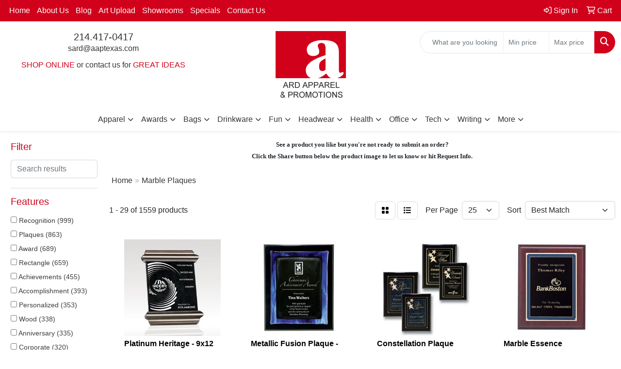

--- FILE ---
content_type: text/html
request_url: https://www.aaptexas.com/ws/ws.dll/StartSrch?UID=25404&WENavID=18070007
body_size: 13697
content:
<!DOCTYPE html>
<html lang="en"><head>
<meta charset="utf-8">
<meta http-equiv="X-UA-Compatible" content="IE=edge">
<meta name="viewport" content="width=device-width, initial-scale=1">
<!-- The above 3 meta tags *must* come first in the head; any other head content must come *after* these tags -->


<link href="/distsite/styles/8/css/bootstrap.min.css" rel="stylesheet" />
<link href="https://fonts.googleapis.com/css?family=Open+Sans:400,600|Oswald:400,600" rel="stylesheet">
<link href="/distsite/styles/8/css/owl.carousel.min.css" rel="stylesheet">
<link href="/distsite/styles/8/css/nouislider.css" rel="stylesheet">
<!--<link href="/distsite/styles/8/css/menu.css" rel="stylesheet"/>-->
<link href="/distsite/styles/8/css/flexslider.css" rel="stylesheet">
<link href="/distsite/styles/8/css/all.min.css" rel="stylesheet">
<link href="/distsite/styles/8/css/slick/slick.css" rel="stylesheet"/>
<link href="/distsite/styles/8/css/lightbox/lightbox.css" rel="stylesheet"  />
<link href="/distsite/styles/8/css/yamm.css" rel="stylesheet" />
<!-- Custom styles for this theme -->
<link href="/we/we.dll/StyleSheet?UN=25404&Type=WETheme&TS=C45894.7075810185" rel="stylesheet">
<!-- Custom styles for this theme -->
<link href="/we/we.dll/StyleSheet?UN=25404&Type=WETheme-PS&TS=C45894.7075810185" rel="stylesheet">


<!-- HTML5 shim and Respond.js for IE8 support of HTML5 elements and media queries -->
<!--[if lt IE 9]>
      <script src="https://oss.maxcdn.com/html5shiv/3.7.3/html5shiv.min.js"></script>
      <script src="https://oss.maxcdn.com/respond/1.4.2/respond.min.js"></script>
    <![endif]-->

</head>

<body style="background:#fff;">


  <!-- Slide-Out Menu -->
  <div id="filter-menu" class="filter-menu">
    <button id="close-menu" class="btn-close"></button>
    <div class="menu-content">
      
<aside class="filter-sidebar">



<div class="filter-section first">
	<h2>Filter</h2>
	 <div class="input-group mb-3">
	 <input type="text" style="border-right:0;" placeholder="Search results" class="form-control text-search-within-results" name="SearchWithinResults" value="" maxlength="100" onkeyup="HandleTextFilter(event);">
	  <label class="input-group-text" style="background-color:#fff;"><a  style="display:none;" href="javascript:void(0);" class="remove-filter" data-toggle="tooltip" title="Clear" onclick="ClearTextFilter();"><i class="far fa-times" aria-hidden="true"></i> <span class="fa-sr-only">x</span></a></label>
	</div>
</div>

<a href="javascript:void(0);" class="clear-filters"  style="display:none;" onclick="ClearDrillDown();">Clear all filters</a>

<div class="filter-section"  style="display:none;">
	<h2>Categories</h2>

	<div class="filter-list">

	 

		<!-- wrapper for more filters -->
        <div class="show-filter">

		</div><!-- showfilters -->

	</div>

		<a href="#" class="show-more"  style="display:none;" >Show more</a>
</div>


<div class="filter-section" >
	<h2>Features</h2>

		<div class="filter-list">

	  		<div class="checkbox"><label><input class="filtercheckbox" type="checkbox" name="2|Recognition" ><span> Recognition (999)</span></label></div><div class="checkbox"><label><input class="filtercheckbox" type="checkbox" name="2|Plaques" ><span> Plaques (863)</span></label></div><div class="checkbox"><label><input class="filtercheckbox" type="checkbox" name="2|Award" ><span> Award (689)</span></label></div><div class="checkbox"><label><input class="filtercheckbox" type="checkbox" name="2|Rectangle" ><span> Rectangle (659)</span></label></div><div class="checkbox"><label><input class="filtercheckbox" type="checkbox" name="2|Achievements" ><span> Achievements (455)</span></label></div><div class="checkbox"><label><input class="filtercheckbox" type="checkbox" name="2|Accomplishment" ><span> Accomplishment (393)</span></label></div><div class="checkbox"><label><input class="filtercheckbox" type="checkbox" name="2|Personalized" ><span> Personalized (353)</span></label></div><div class="checkbox"><label><input class="filtercheckbox" type="checkbox" name="2|Wood" ><span> Wood (338)</span></label></div><div class="checkbox"><label><input class="filtercheckbox" type="checkbox" name="2|Anniversary" ><span> Anniversary (335)</span></label></div><div class="checkbox"><label><input class="filtercheckbox" type="checkbox" name="2|Corporate" ><span> Corporate (320)</span></label></div><div class="show-filter"><div class="checkbox"><label><input class="filtercheckbox" type="checkbox" name="2|Reward" ><span> Reward (271)</span></label></div><div class="checkbox"><label><input class="filtercheckbox" type="checkbox" name="2|Honor" ><span> Honor (263)</span></label></div><div class="checkbox"><label><input class="filtercheckbox" type="checkbox" name="2|Accolade" ><span> Accolade (252)</span></label></div><div class="checkbox"><label><input class="filtercheckbox" type="checkbox" name="2|Presentation" ><span> Presentation (250)</span></label></div><div class="checkbox"><label><input class="filtercheckbox" type="checkbox" name="2|Corporation" ><span> Corporation (241)</span></label></div><div class="checkbox"><label><input class="filtercheckbox" type="checkbox" name="2|Endow" ><span> Endow (241)</span></label></div><div class="checkbox"><label><input class="filtercheckbox" type="checkbox" name="2|Receive" ><span> Receive (241)</span></label></div><div class="checkbox"><label><input class="filtercheckbox" type="checkbox" name="2|Recipient" ><span> Recipient (241)</span></label></div><div class="checkbox"><label><input class="filtercheckbox" type="checkbox" name="2|Acknowledgement" ><span> Acknowledgement (198)</span></label></div><div class="checkbox"><label><input class="filtercheckbox" type="checkbox" name="2|Acrylic" ><span> Acrylic (194)</span></label></div><div class="checkbox"><label><input class="filtercheckbox" type="checkbox" name="2|Square corner" ><span> Square corner (188)</span></label></div><div class="checkbox"><label><input class="filtercheckbox" type="checkbox" name="2|Marble" ><span> Marble (185)</span></label></div><div class="checkbox"><label><input class="filtercheckbox" type="checkbox" name="2|Retirement" ><span> Retirement (177)</span></label></div><div class="checkbox"><label><input class="filtercheckbox" type="checkbox" name="2|Vertical" ><span> Vertical (158)</span></label></div><div class="checkbox"><label><input class="filtercheckbox" type="checkbox" name="2|Horizontal" ><span> Horizontal (143)</span></label></div><div class="checkbox"><label><input class="filtercheckbox" type="checkbox" name="2|Engraved" ><span> Engraved (132)</span></label></div><div class="checkbox"><label><input class="filtercheckbox" type="checkbox" name="2|Laser engraved" ><span> Laser engraved (132)</span></label></div><div class="checkbox"><label><input class="filtercheckbox" type="checkbox" name="2|Wall decor" ><span> Wall decor (120)</span></label></div><div class="checkbox"><label><input class="filtercheckbox" type="checkbox" name="2|Walnut" ><span> Walnut (120)</span></label></div><div class="checkbox"><label><input class="filtercheckbox" type="checkbox" name="2|Appreciation" ><span> Appreciation (119)</span></label></div><div class="checkbox"><label><input class="filtercheckbox" type="checkbox" name="2|Milestone" ><span> Milestone (117)</span></label></div><div class="checkbox"><label><input class="filtercheckbox" type="checkbox" name="2|Rectangular" ><span> Rectangular (112)</span></label></div><div class="checkbox"><label><input class="filtercheckbox" type="checkbox" name="2|Wall mount" ><span> Wall mount (112)</span></label></div><div class="checkbox"><label><input class="filtercheckbox" type="checkbox" name="2|Plate" ><span> Plate (102)</span></label></div><div class="checkbox"><label><input class="filtercheckbox" type="checkbox" name="2|Stone" ><span> Stone (94)</span></label></div><div class="checkbox"><label><input class="filtercheckbox" type="checkbox" name="2|Wall mountable" ><span> Wall mountable (93)</span></label></div><div class="checkbox"><label><input class="filtercheckbox" type="checkbox" name="2|Marble finish" ><span> Marble finish (90)</span></label></div><div class="checkbox"><label><input class="filtercheckbox" type="checkbox" name="2|Merit" ><span> Merit (89)</span></label></div><div class="checkbox"><label><input class="filtercheckbox" type="checkbox" name="2|Business" ><span> Business (87)</span></label></div><div class="checkbox"><label><input class="filtercheckbox" type="checkbox" name="2|Employee recognition" ><span> Employee recognition (84)</span></label></div><div class="checkbox"><label><input class="filtercheckbox" type="checkbox" name="2|Square" ><span> Square (83)</span></label></div><div class="checkbox"><label><input class="filtercheckbox" type="checkbox" name="2|Beveled edge" ><span> Beveled edge (80)</span></label></div><div class="checkbox"><label><input class="filtercheckbox" type="checkbox" name="2|Award display" ><span> Award display (79)</span></label></div><div class="checkbox"><label><input class="filtercheckbox" type="checkbox" name="2|Blue" ><span> Blue (79)</span></label></div><div class="checkbox"><label><input class="filtercheckbox" type="checkbox" name="2|Custom" ><span> Custom (78)</span></label></div><div class="checkbox"><label><input class="filtercheckbox" type="checkbox" name="2|Piano finish" ><span> Piano finish (75)</span></label></div><div class="checkbox"><label><input class="filtercheckbox" type="checkbox" name="2|Wall" ><span> Wall (72)</span></label></div><div class="checkbox"><label><input class="filtercheckbox" type="checkbox" name="2|Office award" ><span> Office award (70)</span></label></div><div class="checkbox"><label><input class="filtercheckbox" type="checkbox" name="2|Certificate display" ><span> Certificate display (69)</span></label></div><div class="checkbox"><label><input class="filtercheckbox" type="checkbox" name="2|Recognition display" ><span> Recognition display (69)</span></label></div></div>

			<!-- wrapper for more filters -->
			<div class="show-filter">

			</div><!-- showfilters -->
 		</div>
		<a href="#" class="show-more"  >Show more</a>


</div>


<div class="filter-section" >
	<h2>Colors</h2>

		<div class="filter-list">

		  	<div class="checkbox"><label><input class="filtercheckbox" type="checkbox" name="1|Black" ><span> Black (188)</span></label></div><div class="checkbox"><label><input class="filtercheckbox" type="checkbox" name="1|Walnut brown" ><span> Walnut brown (75)</span></label></div><div class="checkbox"><label><input class="filtercheckbox" type="checkbox" name="1|Gold" ><span> Gold (71)</span></label></div><div class="checkbox"><label><input class="filtercheckbox" type="checkbox" name="1|Black marble" ><span> Black marble (70)</span></label></div><div class="checkbox"><label><input class="filtercheckbox" type="checkbox" name="1|Blue" ><span> Blue (59)</span></label></div><div class="checkbox"><label><input class="filtercheckbox" type="checkbox" name="1|Red" ><span> Red (58)</span></label></div><div class="checkbox"><label><input class="filtercheckbox" type="checkbox" name="1|Cherry brown" ><span> Cherry brown (56)</span></label></div><div class="checkbox"><label><input class="filtercheckbox" type="checkbox" name="1|Clear" ><span> Clear (51)</span></label></div><div class="checkbox"><label><input class="filtercheckbox" type="checkbox" name="1|Gray" ><span> Gray (49)</span></label></div><div class="checkbox"><label><input class="filtercheckbox" type="checkbox" name="1|White" ><span> White (45)</span></label></div><div class="show-filter"><div class="checkbox"><label><input class="filtercheckbox" type="checkbox" name="1|Alabaster beige" ><span> Alabaster beige (40)</span></label></div><div class="checkbox"><label><input class="filtercheckbox" type="checkbox" name="1|Aspen green" ><span> Aspen green (40)</span></label></div><div class="checkbox"><label><input class="filtercheckbox" type="checkbox" name="1|Crimson red" ><span> Crimson red (40)</span></label></div><div class="checkbox"><label><input class="filtercheckbox" type="checkbox" name="1|Espresso brown" ><span> Espresso brown (40)</span></label></div><div class="checkbox"><label><input class="filtercheckbox" type="checkbox" name="1|Hunter green" ><span> Hunter green (40)</span></label></div><div class="checkbox"><label><input class="filtercheckbox" type="checkbox" name="1|Merlot red" ><span> Merlot red (40)</span></label></div><div class="checkbox"><label><input class="filtercheckbox" type="checkbox" name="1|Navy blue" ><span> Navy blue (40)</span></label></div><div class="checkbox"><label><input class="filtercheckbox" type="checkbox" name="1|Ocean blue" ><span> Ocean blue (40)</span></label></div><div class="checkbox"><label><input class="filtercheckbox" type="checkbox" name="1|Riverstone brown" ><span> Riverstone brown (40)</span></label></div><div class="checkbox"><label><input class="filtercheckbox" type="checkbox" name="1|Royal blue" ><span> Royal blue (40)</span></label></div><div class="checkbox"><label><input class="filtercheckbox" type="checkbox" name="1|Ruby red" ><span> Ruby red (40)</span></label></div><div class="checkbox"><label><input class="filtercheckbox" type="checkbox" name="1|Sandstone beige" ><span> Sandstone beige (40)</span></label></div><div class="checkbox"><label><input class="filtercheckbox" type="checkbox" name="1|Teal blue" ><span> Teal blue (40)</span></label></div><div class="checkbox"><label><input class="filtercheckbox" type="checkbox" name="1|Terracotta brown" ><span> Terracotta brown (40)</span></label></div><div class="checkbox"><label><input class="filtercheckbox" type="checkbox" name="1|Verde green" ><span> Verde green (40)</span></label></div><div class="checkbox"><label><input class="filtercheckbox" type="checkbox" name="1|Green" ><span> Green (38)</span></label></div><div class="checkbox"><label><input class="filtercheckbox" type="checkbox" name="1|Brass gold." ><span> Brass gold. (37)</span></label></div><div class="checkbox"><label><input class="filtercheckbox" type="checkbox" name="1|Walnut brown/green/gold" ><span> Walnut brown/green/gold (36)</span></label></div><div class="checkbox"><label><input class="filtercheckbox" type="checkbox" name="1|Walnut brown/sapphire blue/gold" ><span> Walnut brown/sapphire blue/gold (36)</span></label></div><div class="checkbox"><label><input class="filtercheckbox" type="checkbox" name="1|Various" ><span> Various (35)</span></label></div><div class="checkbox"><label><input class="filtercheckbox" type="checkbox" name="1|Walnut brown/blue/gold" ><span> Walnut brown/blue/gold (31)</span></label></div><div class="checkbox"><label><input class="filtercheckbox" type="checkbox" name="1|Walnut brown/various" ><span> Walnut brown/various (29)</span></label></div><div class="checkbox"><label><input class="filtercheckbox" type="checkbox" name="1|Blue marble" ><span> Blue marble (26)</span></label></div><div class="checkbox"><label><input class="filtercheckbox" type="checkbox" name="1|Available in walnut/black-gold" ><span> Available in walnut/black-gold (24)</span></label></div><div class="checkbox"><label><input class="filtercheckbox" type="checkbox" name="1|Walnut brown/sienna gold." ><span> Walnut brown/sienna gold. (24)</span></label></div><div class="checkbox"><label><input class="filtercheckbox" type="checkbox" name="1|Green marble" ><span> Green marble (23)</span></label></div><div class="checkbox"><label><input class="filtercheckbox" type="checkbox" name="1|White marble" ><span> White marble (22)</span></label></div><div class="checkbox"><label><input class="filtercheckbox" type="checkbox" name="1|Blue/gold" ><span> Blue/gold (21)</span></label></div><div class="checkbox"><label><input class="filtercheckbox" type="checkbox" name="1|Rosewood red" ><span> Rosewood red (21)</span></label></div><div class="checkbox"><label><input class="filtercheckbox" type="checkbox" name="1|Red marble" ><span> Red marble (20)</span></label></div><div class="checkbox"><label><input class="filtercheckbox" type="checkbox" name="1|Walnut brown/sapphire blue" ><span> Walnut brown/sapphire blue (20)</span></label></div><div class="checkbox"><label><input class="filtercheckbox" type="checkbox" name="1|Walnut brown/sienna red-gold." ><span> Walnut brown/sienna red-gold. (20)</span></label></div><div class="checkbox"><label><input class="filtercheckbox" type="checkbox" name="1|Silver" ><span> Silver (19)</span></label></div><div class="checkbox"><label><input class="filtercheckbox" type="checkbox" name="1|Black/gold" ><span> Black/gold (18)</span></label></div><div class="checkbox"><label><input class="filtercheckbox" type="checkbox" name="1|Green/gold" ><span> Green/gold (18)</span></label></div><div class="checkbox"><label><input class="filtercheckbox" type="checkbox" name="1|Black marble/various" ><span> Black marble/various (17)</span></label></div><div class="checkbox"><label><input class="filtercheckbox" type="checkbox" name="1|Black/gray" ><span> Black/gray (17)</span></label></div><div class="checkbox"><label><input class="filtercheckbox" type="checkbox" name="1|Cherry wood brown/blue/gold" ><span> Cherry wood brown/blue/gold (17)</span></label></div><div class="checkbox"><label><input class="filtercheckbox" type="checkbox" name="1|Walnut brown/blue" ><span> Walnut brown/blue (16)</span></label></div><div class="checkbox"><label><input class="filtercheckbox" type="checkbox" name="1|Mahogany brown" ><span> Mahogany brown (15)</span></label></div></div>


			<!-- wrapper for more filters -->
			<div class="show-filter">

			</div><!-- showfilters -->

		  </div>

		<a href="#" class="show-more"  >Show more</a>
</div>


<div class="filter-section"  >
	<h2>Price Range</h2>
	<div class="filter-price-wrap">
		<div class="filter-price-inner">
			<div class="input-group">
				<span class="input-group-text input-group-text-white">$</span>
				<input type="text" class="form-control form-control-sm filter-min-prices" name="min-prices" value="" placeholder="Min" onkeyup="HandlePriceFilter(event);">
			</div>
			<div class="input-group">
				<span class="input-group-text input-group-text-white">$</span>
				<input type="text" class="form-control form-control-sm filter-max-prices" name="max-prices" value="" placeholder="Max" onkeyup="HandlePriceFilter(event);">
			</div>
		</div>
		<a href="javascript:void(0)" onclick="SetPriceFilter();" ><i class="fa-solid fa-chevron-right"></i></a>
	</div>
</div>

<div class="filter-section"   >
	<h2>Quantity</h2>
	<div class="filter-price-wrap mb-2">
		<input type="text" class="form-control form-control-sm filter-quantity" value="" placeholder="Qty" onkeyup="HandleQuantityFilter(event);">
		<a href="javascript:void(0)" onclick="SetQuantityFilter();"><i class="fa-solid fa-chevron-right"></i></a>
	</div>
</div>




	</aside>

    </div>
</div>




	<div class="container-fluid">
		<div class="row">

			<div class="col-md-3 col-lg-2">
        <div class="d-none d-md-block">
          <div id="desktop-filter">
            
<aside class="filter-sidebar">



<div class="filter-section first">
	<h2>Filter</h2>
	 <div class="input-group mb-3">
	 <input type="text" style="border-right:0;" placeholder="Search results" class="form-control text-search-within-results" name="SearchWithinResults" value="" maxlength="100" onkeyup="HandleTextFilter(event);">
	  <label class="input-group-text" style="background-color:#fff;"><a  style="display:none;" href="javascript:void(0);" class="remove-filter" data-toggle="tooltip" title="Clear" onclick="ClearTextFilter();"><i class="far fa-times" aria-hidden="true"></i> <span class="fa-sr-only">x</span></a></label>
	</div>
</div>

<a href="javascript:void(0);" class="clear-filters"  style="display:none;" onclick="ClearDrillDown();">Clear all filters</a>

<div class="filter-section"  style="display:none;">
	<h2>Categories</h2>

	<div class="filter-list">

	 

		<!-- wrapper for more filters -->
        <div class="show-filter">

		</div><!-- showfilters -->

	</div>

		<a href="#" class="show-more"  style="display:none;" >Show more</a>
</div>


<div class="filter-section" >
	<h2>Features</h2>

		<div class="filter-list">

	  		<div class="checkbox"><label><input class="filtercheckbox" type="checkbox" name="2|Recognition" ><span> Recognition (999)</span></label></div><div class="checkbox"><label><input class="filtercheckbox" type="checkbox" name="2|Plaques" ><span> Plaques (863)</span></label></div><div class="checkbox"><label><input class="filtercheckbox" type="checkbox" name="2|Award" ><span> Award (689)</span></label></div><div class="checkbox"><label><input class="filtercheckbox" type="checkbox" name="2|Rectangle" ><span> Rectangle (659)</span></label></div><div class="checkbox"><label><input class="filtercheckbox" type="checkbox" name="2|Achievements" ><span> Achievements (455)</span></label></div><div class="checkbox"><label><input class="filtercheckbox" type="checkbox" name="2|Accomplishment" ><span> Accomplishment (393)</span></label></div><div class="checkbox"><label><input class="filtercheckbox" type="checkbox" name="2|Personalized" ><span> Personalized (353)</span></label></div><div class="checkbox"><label><input class="filtercheckbox" type="checkbox" name="2|Wood" ><span> Wood (338)</span></label></div><div class="checkbox"><label><input class="filtercheckbox" type="checkbox" name="2|Anniversary" ><span> Anniversary (335)</span></label></div><div class="checkbox"><label><input class="filtercheckbox" type="checkbox" name="2|Corporate" ><span> Corporate (320)</span></label></div><div class="show-filter"><div class="checkbox"><label><input class="filtercheckbox" type="checkbox" name="2|Reward" ><span> Reward (271)</span></label></div><div class="checkbox"><label><input class="filtercheckbox" type="checkbox" name="2|Honor" ><span> Honor (263)</span></label></div><div class="checkbox"><label><input class="filtercheckbox" type="checkbox" name="2|Accolade" ><span> Accolade (252)</span></label></div><div class="checkbox"><label><input class="filtercheckbox" type="checkbox" name="2|Presentation" ><span> Presentation (250)</span></label></div><div class="checkbox"><label><input class="filtercheckbox" type="checkbox" name="2|Corporation" ><span> Corporation (241)</span></label></div><div class="checkbox"><label><input class="filtercheckbox" type="checkbox" name="2|Endow" ><span> Endow (241)</span></label></div><div class="checkbox"><label><input class="filtercheckbox" type="checkbox" name="2|Receive" ><span> Receive (241)</span></label></div><div class="checkbox"><label><input class="filtercheckbox" type="checkbox" name="2|Recipient" ><span> Recipient (241)</span></label></div><div class="checkbox"><label><input class="filtercheckbox" type="checkbox" name="2|Acknowledgement" ><span> Acknowledgement (198)</span></label></div><div class="checkbox"><label><input class="filtercheckbox" type="checkbox" name="2|Acrylic" ><span> Acrylic (194)</span></label></div><div class="checkbox"><label><input class="filtercheckbox" type="checkbox" name="2|Square corner" ><span> Square corner (188)</span></label></div><div class="checkbox"><label><input class="filtercheckbox" type="checkbox" name="2|Marble" ><span> Marble (185)</span></label></div><div class="checkbox"><label><input class="filtercheckbox" type="checkbox" name="2|Retirement" ><span> Retirement (177)</span></label></div><div class="checkbox"><label><input class="filtercheckbox" type="checkbox" name="2|Vertical" ><span> Vertical (158)</span></label></div><div class="checkbox"><label><input class="filtercheckbox" type="checkbox" name="2|Horizontal" ><span> Horizontal (143)</span></label></div><div class="checkbox"><label><input class="filtercheckbox" type="checkbox" name="2|Engraved" ><span> Engraved (132)</span></label></div><div class="checkbox"><label><input class="filtercheckbox" type="checkbox" name="2|Laser engraved" ><span> Laser engraved (132)</span></label></div><div class="checkbox"><label><input class="filtercheckbox" type="checkbox" name="2|Wall decor" ><span> Wall decor (120)</span></label></div><div class="checkbox"><label><input class="filtercheckbox" type="checkbox" name="2|Walnut" ><span> Walnut (120)</span></label></div><div class="checkbox"><label><input class="filtercheckbox" type="checkbox" name="2|Appreciation" ><span> Appreciation (119)</span></label></div><div class="checkbox"><label><input class="filtercheckbox" type="checkbox" name="2|Milestone" ><span> Milestone (117)</span></label></div><div class="checkbox"><label><input class="filtercheckbox" type="checkbox" name="2|Rectangular" ><span> Rectangular (112)</span></label></div><div class="checkbox"><label><input class="filtercheckbox" type="checkbox" name="2|Wall mount" ><span> Wall mount (112)</span></label></div><div class="checkbox"><label><input class="filtercheckbox" type="checkbox" name="2|Plate" ><span> Plate (102)</span></label></div><div class="checkbox"><label><input class="filtercheckbox" type="checkbox" name="2|Stone" ><span> Stone (94)</span></label></div><div class="checkbox"><label><input class="filtercheckbox" type="checkbox" name="2|Wall mountable" ><span> Wall mountable (93)</span></label></div><div class="checkbox"><label><input class="filtercheckbox" type="checkbox" name="2|Marble finish" ><span> Marble finish (90)</span></label></div><div class="checkbox"><label><input class="filtercheckbox" type="checkbox" name="2|Merit" ><span> Merit (89)</span></label></div><div class="checkbox"><label><input class="filtercheckbox" type="checkbox" name="2|Business" ><span> Business (87)</span></label></div><div class="checkbox"><label><input class="filtercheckbox" type="checkbox" name="2|Employee recognition" ><span> Employee recognition (84)</span></label></div><div class="checkbox"><label><input class="filtercheckbox" type="checkbox" name="2|Square" ><span> Square (83)</span></label></div><div class="checkbox"><label><input class="filtercheckbox" type="checkbox" name="2|Beveled edge" ><span> Beveled edge (80)</span></label></div><div class="checkbox"><label><input class="filtercheckbox" type="checkbox" name="2|Award display" ><span> Award display (79)</span></label></div><div class="checkbox"><label><input class="filtercheckbox" type="checkbox" name="2|Blue" ><span> Blue (79)</span></label></div><div class="checkbox"><label><input class="filtercheckbox" type="checkbox" name="2|Custom" ><span> Custom (78)</span></label></div><div class="checkbox"><label><input class="filtercheckbox" type="checkbox" name="2|Piano finish" ><span> Piano finish (75)</span></label></div><div class="checkbox"><label><input class="filtercheckbox" type="checkbox" name="2|Wall" ><span> Wall (72)</span></label></div><div class="checkbox"><label><input class="filtercheckbox" type="checkbox" name="2|Office award" ><span> Office award (70)</span></label></div><div class="checkbox"><label><input class="filtercheckbox" type="checkbox" name="2|Certificate display" ><span> Certificate display (69)</span></label></div><div class="checkbox"><label><input class="filtercheckbox" type="checkbox" name="2|Recognition display" ><span> Recognition display (69)</span></label></div></div>

			<!-- wrapper for more filters -->
			<div class="show-filter">

			</div><!-- showfilters -->
 		</div>
		<a href="#" class="show-more"  >Show more</a>


</div>


<div class="filter-section" >
	<h2>Colors</h2>

		<div class="filter-list">

		  	<div class="checkbox"><label><input class="filtercheckbox" type="checkbox" name="1|Black" ><span> Black (188)</span></label></div><div class="checkbox"><label><input class="filtercheckbox" type="checkbox" name="1|Walnut brown" ><span> Walnut brown (75)</span></label></div><div class="checkbox"><label><input class="filtercheckbox" type="checkbox" name="1|Gold" ><span> Gold (71)</span></label></div><div class="checkbox"><label><input class="filtercheckbox" type="checkbox" name="1|Black marble" ><span> Black marble (70)</span></label></div><div class="checkbox"><label><input class="filtercheckbox" type="checkbox" name="1|Blue" ><span> Blue (59)</span></label></div><div class="checkbox"><label><input class="filtercheckbox" type="checkbox" name="1|Red" ><span> Red (58)</span></label></div><div class="checkbox"><label><input class="filtercheckbox" type="checkbox" name="1|Cherry brown" ><span> Cherry brown (56)</span></label></div><div class="checkbox"><label><input class="filtercheckbox" type="checkbox" name="1|Clear" ><span> Clear (51)</span></label></div><div class="checkbox"><label><input class="filtercheckbox" type="checkbox" name="1|Gray" ><span> Gray (49)</span></label></div><div class="checkbox"><label><input class="filtercheckbox" type="checkbox" name="1|White" ><span> White (45)</span></label></div><div class="show-filter"><div class="checkbox"><label><input class="filtercheckbox" type="checkbox" name="1|Alabaster beige" ><span> Alabaster beige (40)</span></label></div><div class="checkbox"><label><input class="filtercheckbox" type="checkbox" name="1|Aspen green" ><span> Aspen green (40)</span></label></div><div class="checkbox"><label><input class="filtercheckbox" type="checkbox" name="1|Crimson red" ><span> Crimson red (40)</span></label></div><div class="checkbox"><label><input class="filtercheckbox" type="checkbox" name="1|Espresso brown" ><span> Espresso brown (40)</span></label></div><div class="checkbox"><label><input class="filtercheckbox" type="checkbox" name="1|Hunter green" ><span> Hunter green (40)</span></label></div><div class="checkbox"><label><input class="filtercheckbox" type="checkbox" name="1|Merlot red" ><span> Merlot red (40)</span></label></div><div class="checkbox"><label><input class="filtercheckbox" type="checkbox" name="1|Navy blue" ><span> Navy blue (40)</span></label></div><div class="checkbox"><label><input class="filtercheckbox" type="checkbox" name="1|Ocean blue" ><span> Ocean blue (40)</span></label></div><div class="checkbox"><label><input class="filtercheckbox" type="checkbox" name="1|Riverstone brown" ><span> Riverstone brown (40)</span></label></div><div class="checkbox"><label><input class="filtercheckbox" type="checkbox" name="1|Royal blue" ><span> Royal blue (40)</span></label></div><div class="checkbox"><label><input class="filtercheckbox" type="checkbox" name="1|Ruby red" ><span> Ruby red (40)</span></label></div><div class="checkbox"><label><input class="filtercheckbox" type="checkbox" name="1|Sandstone beige" ><span> Sandstone beige (40)</span></label></div><div class="checkbox"><label><input class="filtercheckbox" type="checkbox" name="1|Teal blue" ><span> Teal blue (40)</span></label></div><div class="checkbox"><label><input class="filtercheckbox" type="checkbox" name="1|Terracotta brown" ><span> Terracotta brown (40)</span></label></div><div class="checkbox"><label><input class="filtercheckbox" type="checkbox" name="1|Verde green" ><span> Verde green (40)</span></label></div><div class="checkbox"><label><input class="filtercheckbox" type="checkbox" name="1|Green" ><span> Green (38)</span></label></div><div class="checkbox"><label><input class="filtercheckbox" type="checkbox" name="1|Brass gold." ><span> Brass gold. (37)</span></label></div><div class="checkbox"><label><input class="filtercheckbox" type="checkbox" name="1|Walnut brown/green/gold" ><span> Walnut brown/green/gold (36)</span></label></div><div class="checkbox"><label><input class="filtercheckbox" type="checkbox" name="1|Walnut brown/sapphire blue/gold" ><span> Walnut brown/sapphire blue/gold (36)</span></label></div><div class="checkbox"><label><input class="filtercheckbox" type="checkbox" name="1|Various" ><span> Various (35)</span></label></div><div class="checkbox"><label><input class="filtercheckbox" type="checkbox" name="1|Walnut brown/blue/gold" ><span> Walnut brown/blue/gold (31)</span></label></div><div class="checkbox"><label><input class="filtercheckbox" type="checkbox" name="1|Walnut brown/various" ><span> Walnut brown/various (29)</span></label></div><div class="checkbox"><label><input class="filtercheckbox" type="checkbox" name="1|Blue marble" ><span> Blue marble (26)</span></label></div><div class="checkbox"><label><input class="filtercheckbox" type="checkbox" name="1|Available in walnut/black-gold" ><span> Available in walnut/black-gold (24)</span></label></div><div class="checkbox"><label><input class="filtercheckbox" type="checkbox" name="1|Walnut brown/sienna gold." ><span> Walnut brown/sienna gold. (24)</span></label></div><div class="checkbox"><label><input class="filtercheckbox" type="checkbox" name="1|Green marble" ><span> Green marble (23)</span></label></div><div class="checkbox"><label><input class="filtercheckbox" type="checkbox" name="1|White marble" ><span> White marble (22)</span></label></div><div class="checkbox"><label><input class="filtercheckbox" type="checkbox" name="1|Blue/gold" ><span> Blue/gold (21)</span></label></div><div class="checkbox"><label><input class="filtercheckbox" type="checkbox" name="1|Rosewood red" ><span> Rosewood red (21)</span></label></div><div class="checkbox"><label><input class="filtercheckbox" type="checkbox" name="1|Red marble" ><span> Red marble (20)</span></label></div><div class="checkbox"><label><input class="filtercheckbox" type="checkbox" name="1|Walnut brown/sapphire blue" ><span> Walnut brown/sapphire blue (20)</span></label></div><div class="checkbox"><label><input class="filtercheckbox" type="checkbox" name="1|Walnut brown/sienna red-gold." ><span> Walnut brown/sienna red-gold. (20)</span></label></div><div class="checkbox"><label><input class="filtercheckbox" type="checkbox" name="1|Silver" ><span> Silver (19)</span></label></div><div class="checkbox"><label><input class="filtercheckbox" type="checkbox" name="1|Black/gold" ><span> Black/gold (18)</span></label></div><div class="checkbox"><label><input class="filtercheckbox" type="checkbox" name="1|Green/gold" ><span> Green/gold (18)</span></label></div><div class="checkbox"><label><input class="filtercheckbox" type="checkbox" name="1|Black marble/various" ><span> Black marble/various (17)</span></label></div><div class="checkbox"><label><input class="filtercheckbox" type="checkbox" name="1|Black/gray" ><span> Black/gray (17)</span></label></div><div class="checkbox"><label><input class="filtercheckbox" type="checkbox" name="1|Cherry wood brown/blue/gold" ><span> Cherry wood brown/blue/gold (17)</span></label></div><div class="checkbox"><label><input class="filtercheckbox" type="checkbox" name="1|Walnut brown/blue" ><span> Walnut brown/blue (16)</span></label></div><div class="checkbox"><label><input class="filtercheckbox" type="checkbox" name="1|Mahogany brown" ><span> Mahogany brown (15)</span></label></div></div>


			<!-- wrapper for more filters -->
			<div class="show-filter">

			</div><!-- showfilters -->

		  </div>

		<a href="#" class="show-more"  >Show more</a>
</div>


<div class="filter-section"  >
	<h2>Price Range</h2>
	<div class="filter-price-wrap">
		<div class="filter-price-inner">
			<div class="input-group">
				<span class="input-group-text input-group-text-white">$</span>
				<input type="text" class="form-control form-control-sm filter-min-prices" name="min-prices" value="" placeholder="Min" onkeyup="HandlePriceFilter(event);">
			</div>
			<div class="input-group">
				<span class="input-group-text input-group-text-white">$</span>
				<input type="text" class="form-control form-control-sm filter-max-prices" name="max-prices" value="" placeholder="Max" onkeyup="HandlePriceFilter(event);">
			</div>
		</div>
		<a href="javascript:void(0)" onclick="SetPriceFilter();" ><i class="fa-solid fa-chevron-right"></i></a>
	</div>
</div>

<div class="filter-section"   >
	<h2>Quantity</h2>
	<div class="filter-price-wrap mb-2">
		<input type="text" class="form-control form-control-sm filter-quantity" value="" placeholder="Qty" onkeyup="HandleQuantityFilter(event);">
		<a href="javascript:void(0)" onclick="SetQuantityFilter();"><i class="fa-solid fa-chevron-right"></i></a>
	</div>
</div>




	</aside>

          </div>
        </div>
			</div>

			<div class="col-md-9 col-lg-10">
				<p><font face="Verdana" size="2"><div>
<p style="text-align: center;"><strong>See a product you like but you're not ready to submit an order?<br />Click the Share button below the product image to let us know or hit Request Info.</strong></p>
</div></font></p>

				<ol class="breadcrumb"  >
              		<li><a href="https://www.aaptexas.com" target="_top">Home</a></li>
             	 	<li class="active">Marble Plaques</li>
            	</ol>




				<div id="product-list-controls">

				
						<div class="d-flex align-items-center justify-content-between">
							<div class="d-none d-md-block me-3">
								1 - 29 of  1559 <span class="d-none d-lg-inline">products</span>
							</div>
					  
						  <!-- Right Aligned Controls -->
						  <div class="product-controls-right d-flex align-items-center">
       
              <button id="show-filter-button" class="btn btn-control d-block d-md-none"><i class="fa-solid fa-filter" aria-hidden="true"></i></button>

							
							<span class="me-3">
								<a href="/ws/ws.dll/StartSrch?UID=25404&WENavID=18070007&View=T&ST=26011717013983890892470325" class="btn btn-control grid" title="Change to Grid View"><i class="fa-solid fa-grid-2" aria-hidden="true"></i>  <span class="fa-sr-only">Grid</span></a>
								<a href="/ws/ws.dll/StartSrch?UID=25404&WENavID=18070007&View=L&ST=26011717013983890892470325" class="btn btn-control" title="Change to List View"><i class="fa-solid fa-list"></i> <span class="fa-sr-only">List</span></a>
							</span>
							
					  
							<!-- Number of Items Per Page -->
							<div class="me-2 d-none d-lg-block">
								<label>Per Page</label>
							</div>
							<div class="me-3 d-none d-md-block">
								<select class="form-select notranslate" onchange="GoToNewURL(this);" aria-label="Items per page">
									<option value="/ws/ws.dll/StartSrch?UID=25404&WENavID=18070007&ST=26011717013983890892470325&PPP=10" >10</option><option value="/ws/ws.dll/StartSrch?UID=25404&WENavID=18070007&ST=26011717013983890892470325&PPP=25" selected>25</option><option value="/ws/ws.dll/StartSrch?UID=25404&WENavID=18070007&ST=26011717013983890892470325&PPP=50" >50</option><option value="/ws/ws.dll/StartSrch?UID=25404&WENavID=18070007&ST=26011717013983890892470325&PPP=100" >100</option><option value="/ws/ws.dll/StartSrch?UID=25404&WENavID=18070007&ST=26011717013983890892470325&PPP=250" >250</option>
								
								</select>
							</div>
					  
							<!-- Sort By -->
							<div class="d-none d-lg-block me-2">
								<label>Sort</label>
							</div>
							<div>
								<select class="form-select" onchange="GoToNewURL(this);">
									<option value="/ws/ws.dll/StartSrch?UID=25404&WENavID=18070007&Sort=0" selected>Best Match</option><option value="/ws/ws.dll/StartSrch?UID=25404&WENavID=18070007&Sort=3">Most Popular</option><option value="/ws/ws.dll/StartSrch?UID=25404&WENavID=18070007&Sort=1">Price (Low to High)</option><option value="/ws/ws.dll/StartSrch?UID=25404&WENavID=18070007&Sort=2">Price (High to Low)</option>
								 </select>
							</div>
						  </div>
						</div>

			  </div>

				<!-- Product Results List -->
				<ul class="thumbnail-list"><a name="0" href="#" alt="Item 0"></a>
<li>
 <a href="https://www.aaptexas.com/p/QBSCC-BVWRF/platinum-heritage-9x12" target="_parent" alt="Platinum Heritage - 9x12">
 <div class="pr-list-grid">
		<img class="img-responsive" src="/ws/ws.dll/QPic?SN=50020&P=78841391&I=0&PX=300" alt="Platinum Heritage - 9x12">
		<p class="pr-name">Platinum Heritage - 9x12</p>
		<div class="pr-meta-row">
			<div class="product-reviews"  style="display:none;">
				<div class="rating-stars">
				<i class="fa-solid fa-star-sharp" aria-hidden="true"></i><i class="fa-solid fa-star-sharp" aria-hidden="true"></i><i class="fa-solid fa-star-sharp" aria-hidden="true"></i><i class="fa-solid fa-star-sharp" aria-hidden="true"></i><i class="fa-solid fa-star-sharp" aria-hidden="true"></i>
				</div>
				<span class="rating-count">(0)</span>
			</div>
			
		</div>
		<p class="pr-number"  ><span class="notranslate">Item #QBSCC-BVWRF</span></p>
		<p class="pr-price"  ><span class="notranslate">$292.00</span> - <span class="notranslate">$310.00</span></p>
 </div>
 </a>
</li>
<a name="1" href="#" alt="Item 1"></a>
<li>
 <a href="https://www.aaptexas.com/p/AYXFC-RUHAR/metallic-fusion-plaque-blackblue" target="_parent" alt="Metallic Fusion Plaque - Black/Blue">
 <div class="pr-list-grid">
		<img class="img-responsive" src="/ws/ws.dll/QPic?SN=64712&P=178124861&I=0&PX=300" alt="Metallic Fusion Plaque - Black/Blue">
		<p class="pr-name">Metallic Fusion Plaque - Black/Blue</p>
		<div class="pr-meta-row">
			<div class="product-reviews"  style="display:none;">
				<div class="rating-stars">
				<i class="fa-solid fa-star-sharp" aria-hidden="true"></i><i class="fa-solid fa-star-sharp" aria-hidden="true"></i><i class="fa-solid fa-star-sharp" aria-hidden="true"></i><i class="fa-solid fa-star-sharp" aria-hidden="true"></i><i class="fa-solid fa-star-sharp" aria-hidden="true"></i>
				</div>
				<span class="rating-count">(0)</span>
			</div>
			
		</div>
		<p class="pr-number"  ><span class="notranslate">Item #AYXFC-RUHAR</span></p>
		<p class="pr-price"  ><span class="notranslate">$143.30</span> - <span class="notranslate">$159.50</span></p>
 </div>
 </a>
</li>
<a name="2" href="#" alt="Item 2"></a>
<li>
 <a href="https://www.aaptexas.com/p/XYYLK-RUHCN/constellation-plaque" target="_parent" alt="Constellation Plaque">
 <div class="pr-list-grid">
		<img class="img-responsive" src="/ws/ws.dll/QPic?SN=64712&P=798124909&I=0&PX=300" alt="Constellation Plaque">
		<p class="pr-name">Constellation Plaque</p>
		<div class="pr-meta-row">
			<div class="product-reviews"  style="display:none;">
				<div class="rating-stars">
				<i class="fa-solid fa-star-sharp" aria-hidden="true"></i><i class="fa-solid fa-star-sharp" aria-hidden="true"></i><i class="fa-solid fa-star-sharp" aria-hidden="true"></i><i class="fa-solid fa-star-sharp" aria-hidden="true"></i><i class="fa-solid fa-star-sharp" aria-hidden="true"></i>
				</div>
				<span class="rating-count">(0)</span>
			</div>
			
		</div>
		<p class="pr-number"  ><span class="notranslate">Item #XYYLK-RUHCN</span></p>
		<p class="pr-price"  ><span class="notranslate">$88.50</span> - <span class="notranslate">$98.50</span></p>
 </div>
 </a>
</li>
<a name="3" href="#" alt="Item 3"></a>
<li>
 <a href="https://www.aaptexas.com/p/MYYJH-RUHDE/marble-essence" target="_parent" alt="Marble Essence">
 <div class="pr-list-grid">
		<img class="img-responsive" src="/ws/ws.dll/QPic?SN=64712&P=558124926&I=0&PX=300" alt="Marble Essence">
		<p class="pr-name">Marble Essence</p>
		<div class="pr-meta-row">
			<div class="product-reviews"  style="display:none;">
				<div class="rating-stars">
				<i class="fa-solid fa-star-sharp" aria-hidden="true"></i><i class="fa-solid fa-star-sharp" aria-hidden="true"></i><i class="fa-solid fa-star-sharp" aria-hidden="true"></i><i class="fa-solid fa-star-sharp" aria-hidden="true"></i><i class="fa-solid fa-star-sharp" aria-hidden="true"></i>
				</div>
				<span class="rating-count">(0)</span>
			</div>
			
		</div>
		<p class="pr-number"  ><span class="notranslate">Item #MYYJH-RUHDE</span></p>
		<p class="pr-price"  ><span class="notranslate">$43.60</span> - <span class="notranslate">$48.50</span></p>
 </div>
 </a>
</li>
<a name="4" href="#" alt="Item 4"></a>
<li>
 <a href="https://www.aaptexas.com/p/OVVHE-RULDR/radcliff-plaque" target="_parent" alt="Radcliff Plaque">
 <div class="pr-list-grid">
		<img class="img-responsive" src="/ws/ws.dll/QPic?SN=64712&P=108127643&I=0&PX=300" alt="Radcliff Plaque">
		<p class="pr-name">Radcliff Plaque</p>
		<div class="pr-meta-row">
			<div class="product-reviews"  style="display:none;">
				<div class="rating-stars">
				<i class="fa-solid fa-star-sharp" aria-hidden="true"></i><i class="fa-solid fa-star-sharp" aria-hidden="true"></i><i class="fa-solid fa-star-sharp" aria-hidden="true"></i><i class="fa-solid fa-star-sharp" aria-hidden="true"></i><i class="fa-solid fa-star-sharp" aria-hidden="true"></i>
				</div>
				<span class="rating-count">(0)</span>
			</div>
			
		</div>
		<p class="pr-number"  ><span class="notranslate">Item #OVVHE-RULDR</span></p>
		<p class="pr-price"  ><span class="notranslate">$99.50</span> - <span class="notranslate">$107.50</span></p>
 </div>
 </a>
</li>
<a name="5" href="#" alt="Item 5"></a>
<li>
 <a href="https://www.aaptexas.com/p/UYXFB-RUHAQ/metallic-fusion-award" target="_parent" alt="Metallic Fusion Award">
 <div class="pr-list-grid">
		<img class="img-responsive" src="/ws/ws.dll/QPic?SN=64712&P=778124860&I=0&PX=300" alt="Metallic Fusion Award">
		<p class="pr-name">Metallic Fusion Award</p>
		<div class="pr-meta-row">
			<div class="product-reviews"  style="display:none;">
				<div class="rating-stars">
				<i class="fa-solid fa-star-sharp" aria-hidden="true"></i><i class="fa-solid fa-star-sharp" aria-hidden="true"></i><i class="fa-solid fa-star-sharp" aria-hidden="true"></i><i class="fa-solid fa-star-sharp" aria-hidden="true"></i><i class="fa-solid fa-star-sharp" aria-hidden="true"></i>
				</div>
				<span class="rating-count">(0)</span>
			</div>
			
		</div>
		<p class="pr-number"  ><span class="notranslate">Item #UYXFB-RUHAQ</span></p>
		<p class="pr-price"  ><span class="notranslate">$143.30</span> - <span class="notranslate">$159.50</span></p>
 </div>
 </a>
</li>
<a name="6" href="#" alt="Item 6"></a>
<li>
 <a href="https://www.aaptexas.com/p/GYXFD-RUHAS/metallic-fusion-plaque-blackgreen" target="_parent" alt="Metallic Fusion Plaque - Black/Green">
 <div class="pr-list-grid">
		<img class="img-responsive" src="/ws/ws.dll/QPic?SN=64712&P=578124862&I=0&PX=300" alt="Metallic Fusion Plaque - Black/Green">
		<p class="pr-name">Metallic Fusion Plaque - Black/Green</p>
		<div class="pr-meta-row">
			<div class="product-reviews"  style="display:none;">
				<div class="rating-stars">
				<i class="fa-solid fa-star-sharp" aria-hidden="true"></i><i class="fa-solid fa-star-sharp" aria-hidden="true"></i><i class="fa-solid fa-star-sharp" aria-hidden="true"></i><i class="fa-solid fa-star-sharp" aria-hidden="true"></i><i class="fa-solid fa-star-sharp" aria-hidden="true"></i>
				</div>
				<span class="rating-count">(0)</span>
			</div>
			
		</div>
		<p class="pr-number"  ><span class="notranslate">Item #GYXFD-RUHAS</span></p>
		<p class="pr-price"  ><span class="notranslate">$143.30</span> - <span class="notranslate">$159.50</span></p>
 </div>
 </a>
</li>
<a name="7" href="#" alt="Item 7"></a>
<li>
 <a href="https://www.aaptexas.com/p/MYXFE-RUHAT/metallic-fusion-plaque-walnutgreen" target="_parent" alt="Metallic Fusion Plaque - Walnut/Green">
 <div class="pr-list-grid">
		<img class="img-responsive" src="/ws/ws.dll/QPic?SN=64712&P=978124863&I=0&PX=300" alt="Metallic Fusion Plaque - Walnut/Green">
		<p class="pr-name">Metallic Fusion Plaque - Walnut/Green</p>
		<div class="pr-meta-row">
			<div class="product-reviews"  style="display:none;">
				<div class="rating-stars">
				<i class="fa-solid fa-star-sharp" aria-hidden="true"></i><i class="fa-solid fa-star-sharp" aria-hidden="true"></i><i class="fa-solid fa-star-sharp" aria-hidden="true"></i><i class="fa-solid fa-star-sharp" aria-hidden="true"></i><i class="fa-solid fa-star-sharp" aria-hidden="true"></i>
				</div>
				<span class="rating-count">(0)</span>
			</div>
			
		</div>
		<p class="pr-number"  ><span class="notranslate">Item #MYXFE-RUHAT</span></p>
		<p class="pr-price"  ><span class="notranslate">$143.30</span> - <span class="notranslate">$159.50</span></p>
 </div>
 </a>
</li>
<a name="8" href="#" alt="Item 8"></a>
<li>
 <a href="https://www.aaptexas.com/p/SYXFF-RUHAU/brown-metallic-award" target="_parent" alt="Brown Metallic Award">
 <div class="pr-list-grid">
		<img class="img-responsive" src="/ws/ws.dll/QPic?SN=64712&P=378124864&I=0&PX=300" alt="Brown Metallic Award">
		<p class="pr-name">Brown Metallic Award</p>
		<div class="pr-meta-row">
			<div class="product-reviews"  style="display:none;">
				<div class="rating-stars">
				<i class="fa-solid fa-star-sharp" aria-hidden="true"></i><i class="fa-solid fa-star-sharp" aria-hidden="true"></i><i class="fa-solid fa-star-sharp" aria-hidden="true"></i><i class="fa-solid fa-star-sharp" aria-hidden="true"></i><i class="fa-solid fa-star-sharp" aria-hidden="true"></i>
				</div>
				<span class="rating-count">(0)</span>
			</div>
			
		</div>
		<p class="pr-number"  ><span class="notranslate">Item #SYXFF-RUHAU</span></p>
		<p class="pr-price"  ><span class="notranslate">$143.30</span> - <span class="notranslate">$159.50</span></p>
 </div>
 </a>
</li>
<a name="9" href="#" alt="Item 9"></a>
<li>
 <a href="https://www.aaptexas.com/p/YYXFG-RUHAV/metallic-fusion-plaque-walnutbrown" target="_parent" alt="Metallic Fusion Plaque - Walnut/Brown">
 <div class="pr-list-grid">
		<img class="img-responsive" src="/ws/ws.dll/QPic?SN=64712&P=778124865&I=0&PX=300" alt="Metallic Fusion Plaque - Walnut/Brown">
		<p class="pr-name">Metallic Fusion Plaque - Walnut/Brown</p>
		<div class="pr-meta-row">
			<div class="product-reviews"  style="display:none;">
				<div class="rating-stars">
				<i class="fa-solid fa-star-sharp" aria-hidden="true"></i><i class="fa-solid fa-star-sharp" aria-hidden="true"></i><i class="fa-solid fa-star-sharp" aria-hidden="true"></i><i class="fa-solid fa-star-sharp" aria-hidden="true"></i><i class="fa-solid fa-star-sharp" aria-hidden="true"></i>
				</div>
				<span class="rating-count">(0)</span>
			</div>
			
		</div>
		<p class="pr-number"  ><span class="notranslate">Item #YYXFG-RUHAV</span></p>
		<p class="pr-price"  ><span class="notranslate">$143.30</span> - <span class="notranslate">$159.50</span></p>
 </div>
 </a>
</li>
<a name="10" href="#" alt="Item 10"></a>
<li>
 <a href="https://www.aaptexas.com/p/JVQIC-MJWNZ/magic-marble-perpetual" target="_parent" alt="Magic Marble Perpetual">
 <div class="pr-list-grid">
		<img class="img-responsive" src="/ws/ws.dll/QPic?SN=64712&P=325657131&I=0&PX=300" alt="Magic Marble Perpetual">
		<p class="pr-name">Magic Marble Perpetual</p>
		<div class="pr-meta-row">
			<div class="product-reviews"  style="display:none;">
				<div class="rating-stars">
				<i class="fa-solid fa-star-sharp" aria-hidden="true"></i><i class="fa-solid fa-star-sharp" aria-hidden="true"></i><i class="fa-solid fa-star-sharp" aria-hidden="true"></i><i class="fa-solid fa-star-sharp" aria-hidden="true"></i><i class="fa-solid fa-star-sharp" aria-hidden="true"></i>
				</div>
				<span class="rating-count">(0)</span>
			</div>
			
		</div>
		<p class="pr-number"  ><span class="notranslate">Item #JVQIC-MJWNZ</span></p>
		<p class="pr-price"  ><span class="notranslate">$139.25</span> - <span class="notranslate">$155.00</span></p>
 </div>
 </a>
</li>
<a name="11" href="#" alt="Item 11"></a>
<li>
 <a href="https://www.aaptexas.com/p/XYYIE-RUHDL/marble-magic-shield" target="_parent" alt="Marble Magic Shield">
 <div class="pr-list-grid">
		<img class="img-responsive" src="/ws/ws.dll/QPic?SN=64712&P=388124933&I=0&PX=300" alt="Marble Magic Shield">
		<p class="pr-name">Marble Magic Shield</p>
		<div class="pr-meta-row">
			<div class="product-reviews"  style="display:none;">
				<div class="rating-stars">
				<i class="fa-solid fa-star-sharp" aria-hidden="true"></i><i class="fa-solid fa-star-sharp" aria-hidden="true"></i><i class="fa-solid fa-star-sharp" aria-hidden="true"></i><i class="fa-solid fa-star-sharp" aria-hidden="true"></i><i class="fa-solid fa-star-sharp" aria-hidden="true"></i>
				</div>
				<span class="rating-count">(0)</span>
			</div>
			
		</div>
		<p class="pr-number"  ><span class="notranslate">Item #XYYIE-RUHDL</span></p>
		<p class="pr-price"  ><span class="notranslate">$57.95</span> - <span class="notranslate">$64.50</span></p>
 </div>
 </a>
</li>
<a name="12" href="#" alt="Item 12"></a>
<li>
 <a href="https://www.aaptexas.com/p/DYYIF-RUHDM/marble-magic" target="_parent" alt="Marble Magic">
 <div class="pr-list-grid">
		<img class="img-responsive" src="/ws/ws.dll/QPic?SN=64712&P=788124934&I=0&PX=300" alt="Marble Magic">
		<p class="pr-name">Marble Magic</p>
		<div class="pr-meta-row">
			<div class="product-reviews"  style="display:none;">
				<div class="rating-stars">
				<i class="fa-solid fa-star-sharp" aria-hidden="true"></i><i class="fa-solid fa-star-sharp" aria-hidden="true"></i><i class="fa-solid fa-star-sharp" aria-hidden="true"></i><i class="fa-solid fa-star-sharp" aria-hidden="true"></i><i class="fa-solid fa-star-sharp" aria-hidden="true"></i>
				</div>
				<span class="rating-count">(0)</span>
			</div>
			
		</div>
		<p class="pr-number"  ><span class="notranslate">Item #DYYIF-RUHDM</span></p>
		<p class="pr-price"  ><span class="notranslate">$47.15</span> - <span class="notranslate">$52.50</span></p>
 </div>
 </a>
</li>
<a name="13" href="#" alt="Item 13"></a>
<li>
 <a href="https://www.aaptexas.com/p/DVXJF-RULKQ/stockton-plaque" target="_parent" alt="Stockton Plaque">
 <div class="pr-list-grid">
		<img class="img-responsive" src="/ws/ws.dll/QPic?SN=64712&P=348127824&I=0&PX=300" alt="Stockton Plaque">
		<p class="pr-name">Stockton Plaque</p>
		<div class="pr-meta-row">
			<div class="product-reviews"  style="display:none;">
				<div class="rating-stars">
				<i class="fa-solid fa-star-sharp" aria-hidden="true"></i><i class="fa-solid fa-star-sharp" aria-hidden="true"></i><i class="fa-solid fa-star-sharp" aria-hidden="true"></i><i class="fa-solid fa-star-sharp" aria-hidden="true"></i><i class="fa-solid fa-star-sharp" aria-hidden="true"></i>
				</div>
				<span class="rating-count">(0)</span>
			</div>
			
		</div>
		<p class="pr-number"  ><span class="notranslate">Item #DVXJF-RULKQ</span></p>
		<p class="pr-price"  ><span class="notranslate">$64.00</span> - <span class="notranslate">$70.00</span></p>
 </div>
 </a>
</li>
<a name="14" href="#" alt="Item 14"></a>
<li>
 <a href="https://www.aaptexas.com/p/JVXJG-RULKR/wentworth-plaque" target="_parent" alt="Wentworth Plaque">
 <div class="pr-list-grid">
		<img class="img-responsive" src="/ws/ws.dll/QPic?SN=64712&P=748127825&I=0&PX=300" alt="Wentworth Plaque">
		<p class="pr-name">Wentworth Plaque</p>
		<div class="pr-meta-row">
			<div class="product-reviews"  style="display:none;">
				<div class="rating-stars">
				<i class="fa-solid fa-star-sharp" aria-hidden="true"></i><i class="fa-solid fa-star-sharp" aria-hidden="true"></i><i class="fa-solid fa-star-sharp" aria-hidden="true"></i><i class="fa-solid fa-star-sharp" aria-hidden="true"></i><i class="fa-solid fa-star-sharp" aria-hidden="true"></i>
				</div>
				<span class="rating-count">(0)</span>
			</div>
			
		</div>
		<p class="pr-number"  ><span class="notranslate">Item #JVXJG-RULKR</span></p>
		<p class="pr-price"  ><span class="notranslate">$105.00</span> - <span class="notranslate">$115.00</span></p>
 </div>
 </a>
</li>
<a name="15" href="#" alt="Item 15"></a>
<li>
 <a href="https://www.aaptexas.com/p/CWQEC-RVMOH/guildford-plaque" target="_parent" alt="Guildford Plaque">
 <div class="pr-list-grid">
		<img class="img-responsive" src="/ws/ws.dll/QPic?SN=64712&P=168146171&I=0&PX=300" alt="Guildford Plaque">
		<p class="pr-name">Guildford Plaque</p>
		<div class="pr-meta-row">
			<div class="product-reviews"  style="display:none;">
				<div class="rating-stars">
				<i class="fa-solid fa-star-sharp" aria-hidden="true"></i><i class="fa-solid fa-star-sharp" aria-hidden="true"></i><i class="fa-solid fa-star-sharp" aria-hidden="true"></i><i class="fa-solid fa-star-sharp" aria-hidden="true"></i><i class="fa-solid fa-star-sharp" aria-hidden="true"></i>
				</div>
				<span class="rating-count">(0)</span>
			</div>
			
		</div>
		<p class="pr-number"  ><span class="notranslate">Item #CWQEC-RVMOH</span></p>
		<p class="pr-price"  ><span class="notranslate">$87.00</span> - <span class="notranslate">$95.00</span></p>
 </div>
 </a>
</li>
<a name="16" href="#" alt="Item 16"></a>
<li>
 <a href="https://www.aaptexas.com/p/QVVEC-GWNNR/perpetual-slate" target="_parent" alt="Perpetual Slate">
 <div class="pr-list-grid">
		<img class="img-responsive" src="/ws/ws.dll/QPic?SN=50020&P=793137671&I=0&PX=300" alt="Perpetual Slate">
		<p class="pr-name">Perpetual Slate</p>
		<div class="pr-meta-row">
			<div class="product-reviews"  style="display:none;">
				<div class="rating-stars">
				<i class="fa-solid fa-star-sharp" aria-hidden="true"></i><i class="fa-solid fa-star-sharp" aria-hidden="true"></i><i class="fa-solid fa-star-sharp" aria-hidden="true"></i><i class="fa-solid fa-star-sharp" aria-hidden="true"></i><i class="fa-solid fa-star-sharp" aria-hidden="true"></i>
				</div>
				<span class="rating-count">(0)</span>
			</div>
			
		</div>
		<p class="pr-number"  ><span class="notranslate">Item #QVVEC-GWNNR</span></p>
		<p class="pr-price"  ><span class="notranslate">$209.00</span> - <span class="notranslate">$222.00</span></p>
 </div>
 </a>
</li>
<a name="17" href="#" alt="Item 17"></a>
<li>
 <a href="https://www.aaptexas.com/p/OVTHK-ISHUV/wood-21-award" target="_parent" alt="Wood 21 Award">
 <div class="pr-list-grid">
		<img class="img-responsive" src="/ws/ws.dll/QPic?SN=51182&P=743977449&I=0&PX=300" alt="Wood 21 Award">
		<p class="pr-name">Wood 21 Award</p>
		<div class="pr-meta-row">
			<div class="product-reviews"  style="display:none;">
				<div class="rating-stars">
				<i class="fa-solid fa-star-sharp" aria-hidden="true"></i><i class="fa-solid fa-star-sharp" aria-hidden="true"></i><i class="fa-solid fa-star-sharp" aria-hidden="true"></i><i class="fa-solid fa-star-sharp" aria-hidden="true"></i><i class="fa-solid fa-star-sharp" aria-hidden="true"></i>
				</div>
				<span class="rating-count">(0)</span>
			</div>
			
		</div>
		<p class="pr-number"  ><span class="notranslate">Item #OVTHK-ISHUV</span></p>
		<p class="pr-price"  ><span class="notranslate">$86.00</span> - <span class="notranslate">$110.00</span></p>
 </div>
 </a>
</li>
<a name="18" href="#" alt="Item 18"></a>
<li>
 <a href="https://www.aaptexas.com/p/XCRFD-GBBFY/heritage-plaque-9x12" target="_parent" alt="Heritage Plaque 9x12">
 <div class="pr-list-grid">
		<img class="img-responsive" src="/ws/ws.dll/QPic?SN=50020&P=332760262&I=0&PX=300" alt="Heritage Plaque 9x12">
		<p class="pr-name">Heritage Plaque 9x12</p>
		<div class="pr-meta-row">
			<div class="product-reviews"  style="display:none;">
				<div class="rating-stars">
				<i class="fa-solid fa-star-sharp" aria-hidden="true"></i><i class="fa-solid fa-star-sharp" aria-hidden="true"></i><i class="fa-solid fa-star-sharp" aria-hidden="true"></i><i class="fa-solid fa-star-sharp" aria-hidden="true"></i><i class="fa-solid fa-star-sharp" aria-hidden="true"></i>
				</div>
				<span class="rating-count">(0)</span>
			</div>
			
		</div>
		<p class="pr-number"  ><span class="notranslate">Item #XCRFD-GBBFY</span></p>
		<p class="pr-price"  ><span class="notranslate">$268.00</span> - <span class="notranslate">$284.00</span></p>
 </div>
 </a>
</li>
<a name="19" href="#" alt="Item 19"></a>
<li>
 <a href="https://www.aaptexas.com/p/CCSLG-PQVJT/green-marble-plaque-renewal-small" target="_parent" alt="Green Marble Plaque - Renewal - Small">
 <div class="pr-list-grid">
		<img class="img-responsive" src="/ws/ws.dll/QPic?SN=50020&P=577150305&I=0&PX=300" alt="Green Marble Plaque - Renewal - Small">
		<p class="pr-name">Green Marble Plaque - Renewal - Small</p>
		<div class="pr-meta-row">
			<div class="product-reviews"  style="display:none;">
				<div class="rating-stars">
				<i class="fa-solid fa-star-sharp" aria-hidden="true"></i><i class="fa-solid fa-star-sharp" aria-hidden="true"></i><i class="fa-solid fa-star-sharp" aria-hidden="true"></i><i class="fa-solid fa-star-sharp" aria-hidden="true"></i><i class="fa-solid fa-star-sharp" aria-hidden="true"></i>
				</div>
				<span class="rating-count">(0)</span>
			</div>
			
		</div>
		<p class="pr-number"  ><span class="notranslate">Item #CCSLG-PQVJT</span></p>
		<p class="pr-price"  ><span class="notranslate">$63.00</span> - <span class="notranslate">$67.00</span></p>
 </div>
 </a>
</li>
<a name="20" href="#" alt="Item 20"></a>
<li>
 <a href="https://www.aaptexas.com/p/VZXFI-HKNST/wood-12-award" target="_parent" alt="Wood 12 Award">
 <div class="pr-list-grid">
		<img class="img-responsive" src="/ws/ws.dll/QPic?SN=51182&P=903383867&I=0&PX=300" alt="Wood 12 Award">
		<p class="pr-name">Wood 12 Award</p>
		<div class="pr-meta-row">
			<div class="product-reviews"  style="display:none;">
				<div class="rating-stars">
				<i class="fa-solid fa-star-sharp" aria-hidden="true"></i><i class="fa-solid fa-star-sharp" aria-hidden="true"></i><i class="fa-solid fa-star-sharp" aria-hidden="true"></i><i class="fa-solid fa-star-sharp" aria-hidden="true"></i><i class="fa-solid fa-star-sharp" aria-hidden="true"></i>
				</div>
				<span class="rating-count">(0)</span>
			</div>
			
		</div>
		<p class="pr-number"  ><span class="notranslate">Item #VZXFI-HKNST</span></p>
		<p class="pr-price"  ><span class="notranslate">$83.00</span> - <span class="notranslate">$106.00</span></p>
 </div>
 </a>
</li>
<a name="21" href="#" alt="Item 21"></a>
<li>
 <a href="https://www.aaptexas.com/p/IZTCI-PHIQB/heritage-plaque-black-marble-w-cherry-7x9" target="_parent" alt="Heritage Plaque - Black Marble w/ Cherry 7x9">
 <div class="pr-list-grid">
		<img class="img-responsive" src="/ws/ws.dll/QPic?SN=50020&P=576983497&I=0&PX=300" alt="Heritage Plaque - Black Marble w/ Cherry 7x9">
		<p class="pr-name">Heritage Plaque - Black Marble w/ Cherry 7x9</p>
		<div class="pr-meta-row">
			<div class="product-reviews"  style="display:none;">
				<div class="rating-stars">
				<i class="fa-solid fa-star-sharp" aria-hidden="true"></i><i class="fa-solid fa-star-sharp" aria-hidden="true"></i><i class="fa-solid fa-star-sharp" aria-hidden="true"></i><i class="fa-solid fa-star-sharp" aria-hidden="true"></i><i class="fa-solid fa-star-sharp" aria-hidden="true"></i>
				</div>
				<span class="rating-count">(0)</span>
			</div>
			
		</div>
		<p class="pr-number"  ><span class="notranslate">Item #IZTCI-PHIQB</span></p>
		<p class="pr-price"  ><span class="notranslate">$148.00</span> - <span class="notranslate">$157.00</span></p>
 </div>
 </a>
</li>
<a name="22" href="#" alt="Item 22"></a>
<li>
 <a href="https://www.aaptexas.com/p/LCRHC-GBBFD/heritage-plaque-black-marble-w-cherry-8x10" target="_parent" alt="Heritage Plaque - Black Marble w/ Cherry 8x10">
 <div class="pr-list-grid">
		<img class="img-responsive" src="/ws/ws.dll/QPic?SN=50020&P=972760241&I=0&PX=300" alt="Heritage Plaque - Black Marble w/ Cherry 8x10">
		<p class="pr-name">Heritage Plaque - Black Marble w/ Cherry 8x10</p>
		<div class="pr-meta-row">
			<div class="product-reviews"  style="display:none;">
				<div class="rating-stars">
				<i class="fa-solid fa-star-sharp" aria-hidden="true"></i><i class="fa-solid fa-star-sharp" aria-hidden="true"></i><i class="fa-solid fa-star-sharp" aria-hidden="true"></i><i class="fa-solid fa-star-sharp" aria-hidden="true"></i><i class="fa-solid fa-star-sharp" aria-hidden="true"></i>
				</div>
				<span class="rating-count">(0)</span>
			</div>
			
		</div>
		<p class="pr-number"  ><span class="notranslate">Item #LCRHC-GBBFD</span></p>
		<p class="pr-price"  ><span class="notranslate">$258.00</span> - <span class="notranslate">$274.00</span></p>
 </div>
 </a>
</li>
<a name="23" href="#" alt="Item 23"></a>
<li>
 <a href="https://www.aaptexas.com/p/JCRHG-GBBFH/heritage-plaque-black-marble-w-cherry-9x12" target="_parent" alt="Heritage Plaque - Black Marble w/ Cherry 9x12">
 <div class="pr-list-grid">
		<img class="img-responsive" src="/ws/ws.dll/QPic?SN=50020&P=572760245&I=0&PX=300" alt="Heritage Plaque - Black Marble w/ Cherry 9x12">
		<p class="pr-name">Heritage Plaque - Black Marble w/ Cherry 9x12</p>
		<div class="pr-meta-row">
			<div class="product-reviews"  style="display:none;">
				<div class="rating-stars">
				<i class="fa-solid fa-star-sharp" aria-hidden="true"></i><i class="fa-solid fa-star-sharp" aria-hidden="true"></i><i class="fa-solid fa-star-sharp" aria-hidden="true"></i><i class="fa-solid fa-star-sharp" aria-hidden="true"></i><i class="fa-solid fa-star-sharp" aria-hidden="true"></i>
				</div>
				<span class="rating-count">(0)</span>
			</div>
			
		</div>
		<p class="pr-number"  ><span class="notranslate">Item #JCRHG-GBBFH</span></p>
		<p class="pr-price"  ><span class="notranslate">$272.00</span> - <span class="notranslate">$289.00</span></p>
 </div>
 </a>
</li>
<a name="24" href="#" alt="Item 24"></a>
<li>
 <a href="https://www.aaptexas.com/p/HCRHK-GBBFL/heritage-plaque-6x8" target="_parent" alt="Heritage Plaque 6x8">
 <div class="pr-list-grid">
		<img class="img-responsive" src="/ws/ws.dll/QPic?SN=50020&P=172760249&I=0&PX=300" alt="Heritage Plaque 6x8">
		<p class="pr-name">Heritage Plaque 6x8</p>
		<div class="pr-meta-row">
			<div class="product-reviews"  style="display:none;">
				<div class="rating-stars">
				<i class="fa-solid fa-star-sharp" aria-hidden="true"></i><i class="fa-solid fa-star-sharp" aria-hidden="true"></i><i class="fa-solid fa-star-sharp" aria-hidden="true"></i><i class="fa-solid fa-star-sharp" aria-hidden="true"></i><i class="fa-solid fa-star-sharp" aria-hidden="true"></i>
				</div>
				<span class="rating-count">(0)</span>
			</div>
			
		</div>
		<p class="pr-number"  ><span class="notranslate">Item #HCRHK-GBBFL</span></p>
		<p class="pr-price"  ><span class="notranslate">$163.00</span> - <span class="notranslate">$173.00</span></p>
 </div>
 </a>
</li>
<a name="25" href="#" alt="Item 25"></a>
<li>
 <a href="https://www.aaptexas.com/p/SCRGH-GBBFS/heritage-plaque-7x9" target="_parent" alt="Heritage Plaque 7x9">
 <div class="pr-list-grid">
		<img class="img-responsive" src="/ws/ws.dll/QPic?SN=50020&P=902760256&I=0&PX=300" alt="Heritage Plaque 7x9">
		<p class="pr-name">Heritage Plaque 7x9</p>
		<div class="pr-meta-row">
			<div class="product-reviews"  style="display:none;">
				<div class="rating-stars">
				<i class="fa-solid fa-star-sharp" aria-hidden="true"></i><i class="fa-solid fa-star-sharp" aria-hidden="true"></i><i class="fa-solid fa-star-sharp" aria-hidden="true"></i><i class="fa-solid fa-star-sharp" aria-hidden="true"></i><i class="fa-solid fa-star-sharp" aria-hidden="true"></i>
				</div>
				<span class="rating-count">(0)</span>
			</div>
			
		</div>
		<p class="pr-number"  ><span class="notranslate">Item #SCRGH-GBBFS</span></p>
		<p class="pr-price"  ><span class="notranslate">$207.00</span> - <span class="notranslate">$220.00</span></p>
 </div>
 </a>
</li>
<a name="26" href="#" alt="Item 26"></a>
<li>
 <a href="https://www.aaptexas.com/p/RCRFC-GBBFX/heritage-plaque-8x10" target="_parent" alt="Heritage Plaque 8x10">
 <div class="pr-list-grid">
		<img class="img-responsive" src="/ws/ws.dll/QPic?SN=50020&P=932760261&I=0&PX=300" alt="Heritage Plaque 8x10">
		<p class="pr-name">Heritage Plaque 8x10</p>
		<div class="pr-meta-row">
			<div class="product-reviews"  style="display:none;">
				<div class="rating-stars">
				<i class="fa-solid fa-star-sharp" aria-hidden="true"></i><i class="fa-solid fa-star-sharp" aria-hidden="true"></i><i class="fa-solid fa-star-sharp" aria-hidden="true"></i><i class="fa-solid fa-star-sharp" aria-hidden="true"></i><i class="fa-solid fa-star-sharp" aria-hidden="true"></i>
				</div>
				<span class="rating-count">(0)</span>
			</div>
			
		</div>
		<p class="pr-number"  ><span class="notranslate">Item #RCRFC-GBBFX</span></p>
		<p class="pr-price"  ><span class="notranslate">$231.00</span> - <span class="notranslate">$245.00</span></p>
 </div>
 </a>
</li>
<a name="27" href="#" alt="Item 27"></a>
<li>
 <a href="https://www.aaptexas.com/p/LTXED-PGOMA/heritage-classic-award-plaque-7x9" target="_parent" alt="Heritage Classic Award Plaque 7x9">
 <div class="pr-list-grid">
		<img class="img-responsive" src="/ws/ws.dll/QPic?SN=50020&P=396969872&I=0&PX=300" alt="Heritage Classic Award Plaque 7x9">
		<p class="pr-name">Heritage Classic Award Plaque 7x9</p>
		<div class="pr-meta-row">
			<div class="product-reviews"  style="display:none;">
				<div class="rating-stars">
				<i class="fa-solid fa-star-sharp" aria-hidden="true"></i><i class="fa-solid fa-star-sharp" aria-hidden="true"></i><i class="fa-solid fa-star-sharp" aria-hidden="true"></i><i class="fa-solid fa-star-sharp" aria-hidden="true"></i><i class="fa-solid fa-star-sharp" aria-hidden="true"></i>
				</div>
				<span class="rating-count">(0)</span>
			</div>
			
		</div>
		<p class="pr-number"  ><span class="notranslate">Item #LTXED-PGOMA</span></p>
		<p class="pr-price"  ><span class="notranslate">$71.00</span> - <span class="notranslate">$75.00</span></p>
 </div>
 </a>
</li>
</ul>

			    <ul class="pagination center">
						  <!--
                          <li class="page-item">
                            <a class="page-link" href="#" aria-label="Previous">
                              <span aria-hidden="true">&laquo;</span>
                            </a>
                          </li>
						  -->
							<li class="page-item active"><a class="page-link" href="/ws/ws.dll/StartSrch?UID=25404&WENavID=18070007&ST=26011717013983890892470325&Start=0" title="Page 1" onMouseOver="window.status='Page 1';return true;" onMouseOut="window.status='';return true;"><span class="notranslate">1<span></a></li><li class="page-item"><a class="page-link" href="/ws/ws.dll/StartSrch?UID=25404&WENavID=18070007&ST=26011717013983890892470325&Start=28" title="Page 2" onMouseOver="window.status='Page 2';return true;" onMouseOut="window.status='';return true;"><span class="notranslate">2<span></a></li><li class="page-item"><a class="page-link" href="/ws/ws.dll/StartSrch?UID=25404&WENavID=18070007&ST=26011717013983890892470325&Start=56" title="Page 3" onMouseOver="window.status='Page 3';return true;" onMouseOut="window.status='';return true;"><span class="notranslate">3<span></a></li><li class="page-item"><a class="page-link" href="/ws/ws.dll/StartSrch?UID=25404&WENavID=18070007&ST=26011717013983890892470325&Start=84" title="Page 4" onMouseOver="window.status='Page 4';return true;" onMouseOut="window.status='';return true;"><span class="notranslate">4<span></a></li><li class="page-item"><a class="page-link" href="/ws/ws.dll/StartSrch?UID=25404&WENavID=18070007&ST=26011717013983890892470325&Start=112" title="Page 5" onMouseOver="window.status='Page 5';return true;" onMouseOut="window.status='';return true;"><span class="notranslate">5<span></a></li>
						  
                          <li class="page-item">
                            <a class="page-link" href="/ws/ws.dll/StartSrch?UID=25404&WENavID=18070007&Start=28&ST=26011717013983890892470325" aria-label="Next">
                              <span aria-hidden="true">&raquo;</span>
                            </a>
                          </li>
						  
							  </ul>

			</div>
		</div><!-- row -->

		<div class="row">
            <div class="col-12">
                <!-- Custom footer -->
                <p><font face="Verdana" size="2"><div>
<p style="text-align: center;"><strong>It's always free to submit a request for more info or to request a quote on as many products as you'd like. When choosing to place an order we will confirm all of the details before processing your payment.</strong></p>
</div>
<div>
<p style="text-align: center;">Order total does not include screen/setup and freight. Additional charges may be needed for artwork revisions, proofs, or PMS color matches. Pricing and products are also subject to availability. We will contact you if product is unavailable with an alternative selection. Our mission is to make your promotion the best it can be! We want you to get your products on time and at the best possible price!</p>
</div></font></p>
            </div>
        </div>

	</div><!-- conatiner fluid -->


	<!-- Bootstrap core JavaScript
    ================================================== -->
    <!-- Placed at the end of the document so the pages load faster -->
    <script src="/distsite/styles/8/js/jquery.min.js"></script>
    <script src="/distsite/styles/8/js/bootstrap.min.js"></script>
   <script src="/distsite/styles/8/js/custom.js"></script>

	<!-- iFrame Resizer -->
	<script src="/js/iframeResizer.contentWindow.min.js"></script>
	<script src="/js/IFrameUtils.js?20150930"></script> <!-- For custom iframe integration functions (not resizing) -->
	<script>ScrollParentToTop();</script>

	



<!-- Custom - This page only -->
<script>

$(document).ready(function () {
    const $menuButton = $("#show-filter-button");
    const $closeMenuButton = $("#close-menu");
    const $slideMenu = $("#filter-menu");

    // open
    $menuButton.on("click", function (e) {
        e.stopPropagation(); 
        $slideMenu.addClass("open");
    });

    // close
    $closeMenuButton.on("click", function (e) {
        e.stopPropagation(); 
        $slideMenu.removeClass("open");
    });

    // clicking outside
    $(document).on("click", function (e) {
        if (!$slideMenu.is(e.target) && $slideMenu.has(e.target).length === 0) {
            $slideMenu.removeClass("open");
        }
    });

    // prevent click inside the menu from closing it
    $slideMenu.on("click", function (e) {
        e.stopPropagation();
    });
});


$(document).ready(function() {

	
var tooltipTriggerList = [].slice.call(document.querySelectorAll('[data-bs-toggle="tooltip"]'))
var tooltipList = tooltipTriggerList.map(function (tooltipTriggerEl) {
  return new bootstrap.Tooltip(tooltipTriggerEl, {
    'container': 'body'
  })
})


	
 // Filter Sidebar
 $(".show-filter").hide();
 $(".show-more").click(function (e) {
  e.preventDefault();
  $(this).siblings(".filter-list").find(".show-filter").slideToggle(400);
  $(this).toggleClass("show");
  $(this).text() === 'Show more' ? $(this).text('Show less') : $(this).text('Show more');
 });
 
   
});

// Drill-down filter check event
$(".filtercheckbox").click(function() {
  var checkboxid=this.name;
  var checkboxval=this.checked ? '1' : '0';
  GetRequestFromService('/ws/ws.dll/PSSearchFilterEdit?UID=25404&ST=26011717013983890892470325&ID='+encodeURIComponent(checkboxid)+'&Val='+checkboxval);
  ReloadSearchResults();
});

function ClearDrillDown()
{
  $('.text-search-within-results').val('');
  GetRequestFromService('/ws/ws.dll/PSSearchFilterEdit?UID=25404&ST=26011717013983890892470325&Clear=1');
  ReloadSearchResults();
}

function SetPriceFilter()
{
  var low;
  var hi;
  if ($('#filter-menu').hasClass('open')) {
    low = $('#filter-menu .filter-min-prices').val().trim();
    hi = $('#filter-menu .filter-max-prices').val().trim();
  } else {
    low = $('#desktop-filter .filter-min-prices').val().trim();
    hi = $('#desktop-filter .filter-max-prices').val().trim();
  }
  GetRequestFromService('/ws/ws.dll/PSSearchFilterEdit?UID=25404&ST=26011717013983890892470325&ID=3&LowPrc='+low+'&HiPrc='+hi);
  ReloadSearchResults();
}

function SetQuantityFilter()
{
  var qty;
  if ($('#filter-menu').hasClass('open')) {
    qty = $('#filter-menu .filter-quantity').val().trim();
  } else {
    qty = $('#desktop-filter .filter-quantity').val().trim();
  }
  GetRequestFromService('/ws/ws.dll/PSSearchFilterEdit?UID=25404&ST=26011717013983890892470325&ID=4&Qty='+qty);
  ReloadSearchResults();
}

function ReloadSearchResults(textsearch)
{
  var searchText;
  var url = '/ws/ws.dll/StartSrch?UID=25404&ST=26011717013983890892470325&Sort=&View=';
  var newUrl = new URL(url, window.location.origin);

  if ($('#filter-menu').hasClass('open')) {
    searchText = $('#filter-menu .text-search-within-results').val().trim();
  } else {
    searchText = $('#desktop-filter .text-search-within-results').val().trim();
  }

  if (searchText) {
    newUrl.searchParams.set('tf', searchText);
  }

  window.location.href = newUrl.toString();
}

function GoToNewURL(entered)
{
	to=entered.options[entered.selectedIndex].value;
	if (to>"") {
		location=to;
		entered.selectedIndex=0;
	}
}

function PostAdStatToService(AdID, Type)
{
  var URL = '/we/we.dll/AdStat?AdID='+ AdID + '&Type=' +Type;

  // Try using sendBeacon.  Some browsers may block this.
  if (navigator && navigator.sendBeacon) {
      navigator.sendBeacon(URL);
  }
  else {
    // Fall back to this method if sendBeacon is not supported
    // Note: must be synchronous - o/w page unlads before it's called
    // This will not work on Chrome though (which is why we use sendBeacon)
    GetRequestFromService(URL);
  }
}

function HandleTextFilter(e)
{
  if (e.key != 'Enter') return;

  e.preventDefault();
  ReloadSearchResults();
}

function ClearTextFilter()
{
  $('.text-search-within-results').val('');
  ReloadSearchResults();
}

function HandlePriceFilter(e)
{
  if (e.key != 'Enter') return;

  e.preventDefault();
  SetPriceFilter();
}

function HandleQuantityFilter(e)
{
  if (e.key != 'Enter') return;

  e.preventDefault();
  SetQuantityFilter();
}

</script>
<!-- End custom -->



</body>
</html>
